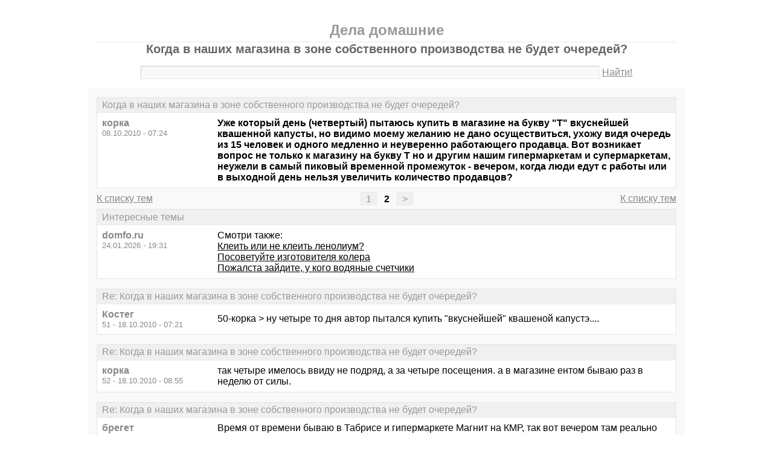

--- FILE ---
content_type: text/html; charset=windows-1251
request_url: https://domfo.ru/thread2224-2.html
body_size: 5888
content:
<!DOCTYPE html PUBLIC "-//W3C//DTD XHTML 1.0 Transitional//EN" "http://www.w3.org/TR/xhtml1/DTD/xhtml1-transitional.dtd">
<html xmlns="http://www.w3.org/1999/xhtml">
<head>
<meta http-equiv="Pragma" content="no-cache" />
<meta http-equiv="expires" content="0" />
<meta http-equiv="Cache-control" content="no-cache" />
<meta http-equiv="Content-Type" content="text/html; charset=windows-1251" />
<meta name="description" content="Когда в наших магазина в зоне собственного производства не будет очередей?" />
<meta name="viewport" content="width=device-width, initial-scale=1" />
<title>Когда в наших магазина в зоне собственного производства не будет очередей? - Дела домашние</title>
<link rel="shortcut icon" href="/favicon.ico" />
<link rel="alternate" type="application/rss+xml" title="Когда в наших магазина в зоне собственного производства не будет очередей? - Дела домашние" href="http://feeds.feedburner.com/domforu" />
<style type="text/css">
* {margin:0;padding:0;}
body {background:#fff;color:#000;font-family:"Trebuchet MS", Verdana, sans-serif;font-size:1em;}
a {color:#000;text-decoration:underline;}
a:hover {color:#666;}
img {border:0;}
table {border-collapse:collapse;width:100%;}
input, textarea, select {font-family:"Trebuchet MS", Verdana, sans-serif;font-size:0.9em;color:#666;background:#f9f9f9;border:1px solid #e9e9e9;border-top-color:#c9c9c9;border-left-color:#c9c9c9;padding:2px 5px;}
input:focus, textarea:focus, select:focus {color:#000;}
input.submit {border:1px solid #e9e9e9;border-bottom-color:#c9c9c9;border-right-color:#c9c9c9;color:#888;}
input.submit:active {border:1px solid #e9e9e9;border-top-color:#c9c9c9;border-left-color:#c9c9c9;padding:2px 5px 2px 5px;}
.head {width:960px;margin:1em auto 0 auto;padding:15px;text-align:center;}
.head h1 {font-size:1.25em;color:#666;}
.head h2 {font-size:1.5em;color:#999;border-bottom:1px solid #e9e9e9;padding-bottom:5px;}
.head form {margin-top:1em;}
.head table {margin-top:5px;}
.head .left {text-align:left;}
.head .rght {text-align:right;}
.head a {color:#888;text-decoration:underline;}
.head a:hover {color:#666;}
.head input {width:78%;}
.wrap {width:960px;margin:0 auto 1em auto;padding:15px;background:#f9f9f9;}
.wrap h2 {font-size:1.5em;margin:0.5em;}
.wrap h2 a {color:#666;text-decoration:none;}
.wrap h2 a:hover {color:#000;background:#f0f0f0;text-decoration:underline;}
.wrap h2.mainh2 {display:inline;}
.post, .answer, .error {margin:0 0 1em 0;background:#fff;border:1px solid #e6e6e6;}
.post h3, .answer h3, .error h3 {padding:0.2em 0.5em;border-bottom:1px solid #e9e9e9;font-size:1em;font-weight:normal;background:#f0f0f0;color:#999;}
.post td, .error div {padding:0.5em;}
.post .nickname {color:#888;width:20%;text-align:left;}
.post h3 a {color:#999;text-decoration:none;}
.post h3 a:active {color:#666;}
.nextprev {margin:1em 0 0 0;border:1px solid #e6e6e6;}
.nextprev td {padding:0.2em 0.5em;background:#fff;}
.nextprev .next {text-align:right;}
.nextprev .prev {text-align:left;}
.answer {margin:0;}
.answer .left {color:#888;width:25%;text-align:right;}
.answer form {padding:0.5em 0 0 0;}
.answer td {padding:0 0.5em 0.5em 0.5em;}
.answer .rght input, .answer .rght textarea, .answer .rght div select {width:40%;}
.answer .rght div input, .answer .rght div textarea {width:90%;}
.answer .close {padding:0.5em;text-align:center;}
.pages {margin:-0.5em 0 0.5em 0;}
.pages .left {width:25%;text-align:left;}
.pages .cntr {width:50%;text-align:center;}
.pages .rght {width:25%;text-align:right;}
.pages a {color:#888;text-decoration:underline;}
.pages a:hover {background:#fff;color:#666;}
.pages .cntr a {padding:0.1em 0.5em;background:#f0f0f0;color:#999;border:1px solid #e9e9e9;text-decoration:none;}
.pages .cntr a:hover {background:#fff;color:#666;border:1px solid #e9e9e9;}
.pages .cntr b {padding:0.1em 0.5em;}
.copy {width:960px;margin:1em auto 0 auto;padding:0 15px;}
.copy table {margin:0 auto 1em auto;}
.copy td {font-size:0.8em;color:#aaa;}
.copy .counter {text-align:right;}
.copy a {color:#aaa;text-decoration:underline;}
.copy a:hover {color:#666;}
.list {margin:-0.5em 0 1em 0;}
.list th, .list td {padding:0.2em 0.5em;font-size:1em;font-weight:normal;text-align:center;background:#f0f0f0;color:#999;border:1px solid #e6e6e6;}
.list .datetime {width:20%;}
.list .re {width:5%;}
.list td.topics {background:#fff;text-align:left;}
.list a {color:#000;text-decoration:underline;}
.list a:visited {color:#666;}
.list a:hover {background:#f0f0f0;}
.first {margin:0 0 1em 0;}
.serp {margin:1em 0 0 0;}
.serp h3 a {color:#000;text-decoration:underline;}
.serp h3 a:hover {color:#666;}
.serpages {margin:0.5em 0 -0.5em 0;}
.serpages td {text-align:center;}
.serpages a {padding:0.1em 0.5em;background:#f0f0f0;color:#999;border:1px solid #e9e9e9;text-decoration:none;}
.serpages a:hover {background:#fff;color:#666;border:1px solid #e9e9e9;}
.serpages b {padding:0.1em 0.5em;}
.error {margin:0 auto;}
.ewrap {width:600px;margin:5em auto;padding:15px;background:#f9f9f9;}
.adsense {width: 728px; margin: 0 auto 15px auto;}

.list .re {width: 7%;}
/* table { table-layout: fixed; } */

@media (min-width: 600px) {
	.head, .wrap, .copy {width:auto;max-width:960px;}
	.ewrap {width:auto;max-width:600px;}
}
@media (max-width: 599px) {
	.head, .wrap, .copy {width:auto;max-width:960px;}
	.ewrap {width:auto;max-width:600px;}
	.head table, .head tbody, .head tr, .head td {display:block;}
	.head td {width:auto;text-align:center;}
	.post table, .post tbody, .post tr, .post td {display:block;}
	.post .nickname {width:auto;background:#f9f9f9;}
	.list table, .list tbody, .list tr, .list td, .list th {display:block;}
	.list.first .datetime, .list.first .re {display:none;}
	.list .topics a:not(:first-child) {padding:0 0.5em;}
	.list .datetime {margin:1px 0 0 1px;float:left;width:auto;border:0;font-size:0.8em;}
	.list .re {width:auto;border-bottom:0;font-size:0.8em;text-align:right;}
	.list .topics {clear:both;}
	.pages table, .pages tbody, .pages tr, .pages td {display:block;}
	.pages td {width:auto !important;padding: 0 0.5em;}
	.nextprev table, .nextprev tbody, .nextprev tr, .nextprev td {display:block;}
	.copy table, .copy tbody, .copy tr, .copy td {display:block;}
	.copy .counter {padding-top:1em;text-align:center;}
	.answer table, .answer tbody, .answer tr, .answer td {display:block;}
	.answer .left {width:auto;padding: 0 1em 0.5em;text-align:left;}
	.answer .rght {padding:0 1em 0.5em;}
	.answer .rght input {width:50%;}
	.answer .rght div input, .answer .rght div textarea {width:95%;}
	.answer .rght div select {width:100%;}
}
@media (max-width: 399px) {
	.wrap {padding-left:0;padding-right:0;}
	h2 {font-size:1.2em !important;}
	h1 {font-size:1.1em !important;}
}
</style>
<script async src="https://pagead2.googlesyndication.com/pagead/js/adsbygoogle.js?client=ca-pub-3319794854656213" crossorigin="anonymous"></script>
</head>
<body>
<div class="head">
<table><tr><td>
<h2>Дела домашние</h2>
<h1>Когда в наших магазина в зоне собственного производства не будет очередей?</h1>
<div><form action="./search.php" method="get" name="s"><input name="q" type="text" size="90" maxlength="128" /> <a href="#" onclick="javascript:document.s.submit();">Найти!</a></form></div>
</td></tr></table>
</div>
<div class="wrap">
<div class="post">
<h3>Когда в наших магазина в зоне собственного производства не будет очередей?</h3>
<table><tr>
<td class="nickname" valign="top">
<div><b>корка</b></div>
<div><small>08.10.2010 - 07:24</small></div>
</td>
<td class="message"><b>Уже который день (четвертый) пытаюсь купить в магазине на букву &quot;Т&quot; вкуснейшей квашенной капусты, но видимо моему желанию не дано осуществиться, ухожу видя очередь из 15 человек и одного медленно и неуверенно работающего продавца. Вот возникает вопрос не только к магазину на букву Т но и другим нашим гипермаркетам и супермаркетам, неужели в самый пиковый временной промежуток - вечером, когда люди едут с работы или в выходной день нельзя увеличить количество продавцов?</b></td>
</tr></table>
</div>
<div class="pages">
<table><tr>
<td class="left"><a href="./">К списку тем</a></td>
<td class="cntr">  <a href="./thread2224.html">1</a> <b>2</b> <a href="./thread2224-last.html">&gt;</a> </td>
<td class="rght"><a href="./">К списку тем</a></td>
</tr></table>
</div>
<div class="post">
<h3>Интересные темы</h3>
<table><tr>
<td class="nickname" valign="top">
<div><b>domfo.ru</b></div>
<div><small>24.01.2026 - 19:31</small></div>
</td>
<td class="message">Смотри также:<br><a href="/thread1022.html?utm_source=see_also" target="_blank">Клеить или не клеить ленолиум?</a><br><a href="/thread2386.html?utm_source=see_also" target="_blank">Посоветуйте изготовителя колера</a><br><a href="/thread3314.html?utm_source=see_also" target="_blank">Пожалста зайдите, у кого водяные счетчики</a></td>
</tr></table>
</div>
<div class="post">
<h3>Re: Когда в наших магазина в зоне собственного производства не будет очередей?</h3>
<table><tr>
<td class="nickname" valign="top">
<div><b>Костег</b></div>
<div><small>51 - 18.10.2010 - 07:21</small></div>
</td>
<td class="message">50-корка &gt; ну четыре то дня автор пытался купить &quot;вкуснейшей&quot; квашеной капустэ....</td>
</tr></table>
</div>
<div class="post">
<h3>Re: Когда в наших магазина в зоне собственного производства не будет очередей?</h3>
<table><tr>
<td class="nickname" valign="top">
<div><b>корка</b></div>
<div><small>52 - 18.10.2010 - 08:55</small></div>
</td>
<td class="message">так четыре имелось ввиду не подряд, а за четыре посещения. а в магазине ентом бываю раз в неделю от силы.</td>
</tr></table>
</div>
<div class="post">
<h3>Re: Когда в наших магазина в зоне собственного производства не будет очередей?</h3>
<table><tr>
<td class="nickname" valign="top">
<div><b>брегет</b></div>
<div><small>53 - 22.10.2010 - 11:14</small></div>
</td>
<td class="message">Время от времени бываю в Табрисе и гипермаркете Магнит на КМР, так вот вечером там реально готовую еду купить не вариант - количество желающих поужинать не отходя от кассы явственно превышает число рук у продавца. Думается, было бы там все плохо, люд бы не толпился у прилавков. Мужьям, окруженным заботой жен-домохозяек, очевидно, можно позавидовать, а для остальных это абсолютно нормальный вариант- принести покупки, разогреть отбивную в микроволновке, поужинать и освободить время тем самым на другие домашние полезные дела.</td>
</tr></table>
</div>
<div class="post">
<h3>Re: Когда в наших магазина в зоне собственного производства не будет очередей?</h3>
<table><tr>
<td class="nickname" valign="top">
<div><b>Fodin®</b></div>
<div><small>54 - 22.10.2010 - 12:10</small></div>
</td>
<td class="message">53-брегет &gt;Можно это дело с безалкогольным пивом замять, а потом попялить надувную тётку.)</td>
</tr></table>
</div>
<div class="post">
<h3>Re: Когда в наших магазина в зоне собственного производства не будет очередей?</h3>
<table><tr>
<td class="nickname" valign="top">
<div><b>Аббатисса Крусская</b></div>
<div><small>55 - 22.10.2010 - 12:25</small></div>
</td>
<td class="message">53-брегет &gt; хуже остывшей еды только еда разогретая.</td>
</tr></table>
</div>
<div class="post">
<h3>Интересные темы</h3>
<table><tr>
<td class="nickname" valign="top">
<div><b>domfo.ru</b></div>
<div><small>24.01.2026 - 19:31</small></div>
</td>
<td class="message">Смотри также:<br><a href="/thread2081.html?utm_source=see_also" target="_blank">Проверка газового счетчика представителем ГОРгаза, HELP...</a><br><a href="/thread466.html?utm_source=see_also" target="_blank">Стиральная машина с резервуаром для воды</a><br><a href="/thread436.html?utm_source=see_also" target="_blank">Есть ли плотные бахилы? Для предотвращения загрязнения обуви?</a></td>
</tr></table>
</div>
<div class="post">
<h3>Re: Когда в наших магазина в зоне собственного производства не будет очередей?</h3>
<table><tr>
<td class="nickname" valign="top">
<div><b>был в карфуре</b></div>
<div><small>56 - 23.10.2010 - 03:30</small></div>
</td>
<td class="message">Команданте, помнится вы сторонник натурального хозяйства... И говорите что и <br />пельмени, нужно самим лепить... <br />Так может и хлеб нужно дома печь? И молоко сепарировать? :)</td>
</tr></table>
</div>
<div class="pages">
<table><tr>
<td class="left"><a href="./">К списку тем</a></td>
<td class="cntr">  <a href="./thread2224.html">1</a> <b>2</b> <a href="./thread2224-last.html">&gt;</a> </td>
<td class="rght"><a href="./">К списку тем</a></td>
</tr></table>
</div>
<div class="answer">
<h3>Добавить новое сообщение</h3>
<form action="./update.php" method="post">
<table>
<tr>
<td class="left" valign="top">Ваше имя:</td>
<td class="rght"><input name="field1" type="text" size="20" maxlength="64" /></td>
</tr>
<tr>
<td class="left" valign="top">Тема сообщения:</td>
<td class="rght"><div><input name="field2" type="text" size="75" maxlength="128" value="Re: Когда в наших магазина в зоне собственного производства не будет очередей?" /></div></td>
</tr>
<tr>
<td class="left" valign="top">Сообщение:</td>
<td class="rght"><div><textarea name="field3" rows="7" cols="75"></textarea></div></td>
</tr>
<tr>
<td class="left" valign="top"><input type="hidden" name="type" value="2" /><input type="hidden" name="id" value="2224" /></td>
<td class="rght"><input type="submit" class="submit" value=" Отправить " /></td>
</tr>
</table>
</form>
</div>
<div class="nextprev">
<table><tr>
<td class="prev"><a href="./thread2223.html">« Септик. Где устроить?</a></td>
<td class="next"><a href="./thread2225.html">Брелок, реагирующий на свист »</a></td>
</tr></table>
</div>
</div>
<div class="copy">
<table><tr>
<td>&copy; 2009—2010 Дела домашние</td>
<td class="counter">
<!--LiveInternet counter--><script type="text/javascript"><!--
document.write("<a href='https://www.liveinternet.ru/click' "+
"target='_blank'><img src='https://counter.yadro.ru/hit?t14.1;r"+
escape(document.referrer)+((typeof(screen)=="undefined")?"":
";s"+screen.width+"*"+screen.height+"*"+(screen.colorDepth?
screen.colorDepth:screen.pixelDepth))+";u"+escape(document.URL)+
";"+Math.random()+
"' alt='' title='LiveInternet: показано число просмотров за 24"+
" часа, посетителей за 24 часа и за сегодня' "+
"border='0' width='88' height='31' /><\/a>")
//--></script><!--/LiveInternet-->
</td>
</tr></table>
</div>
<!-- Yandex.Metrika counter -->
<script type="text/javascript" >
   (function(m,e,t,r,i,k,a){m[i]=m[i]||function(){(m[i].a=m[i].a||[]).push(arguments)};
   m[i].l=1*new Date();k=e.createElement(t),a=e.getElementsByTagName(t)[0],k.async=1,k.src=r,a.parentNode.insertBefore(k,a)})
   (window, document, "script", "https://mc.yandex.ru/metrika/tag.js", "ym");

   ym(67401949, "init", {
        clickmap:true,
        trackLinks:true,
        accurateTrackBounce:true,
        webvisor:true
   });
</script>
<noscript><div><img src="https://mc.yandex.ru/watch/67401949" style="position:absolute; left:-9999px;" alt="" /></div></noscript>
<!-- /Yandex.Metrika counter -->	
	
</body>
</html>

<!-- 0.0082180500030518 -->

--- FILE ---
content_type: text/html; charset=utf-8
request_url: https://www.google.com/recaptcha/api2/aframe
body_size: 267
content:
<!DOCTYPE HTML><html><head><meta http-equiv="content-type" content="text/html; charset=UTF-8"></head><body><script nonce="QhlpYFFwW3iOAnzZoF3cxQ">/** Anti-fraud and anti-abuse applications only. See google.com/recaptcha */ try{var clients={'sodar':'https://pagead2.googlesyndication.com/pagead/sodar?'};window.addEventListener("message",function(a){try{if(a.source===window.parent){var b=JSON.parse(a.data);var c=clients[b['id']];if(c){var d=document.createElement('img');d.src=c+b['params']+'&rc='+(localStorage.getItem("rc::a")?sessionStorage.getItem("rc::b"):"");window.document.body.appendChild(d);sessionStorage.setItem("rc::e",parseInt(sessionStorage.getItem("rc::e")||0)+1);localStorage.setItem("rc::h",'1769283101179');}}}catch(b){}});window.parent.postMessage("_grecaptcha_ready", "*");}catch(b){}</script></body></html>